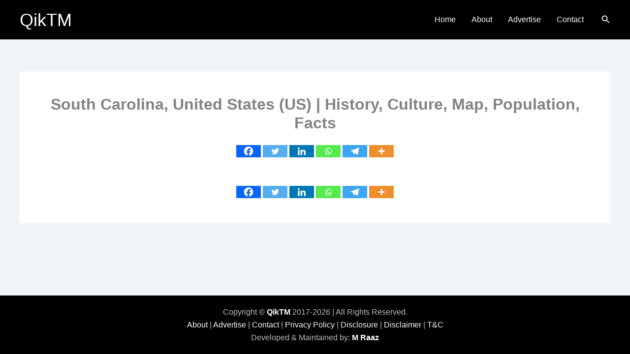

--- FILE ---
content_type: text/html; charset=utf-8
request_url: https://www.google.com/recaptcha/api2/aframe
body_size: 268
content:
<!DOCTYPE HTML><html><head><meta http-equiv="content-type" content="text/html; charset=UTF-8"></head><body><script nonce="YqzQ2BIKUumTqxw1aT9SEA">/** Anti-fraud and anti-abuse applications only. See google.com/recaptcha */ try{var clients={'sodar':'https://pagead2.googlesyndication.com/pagead/sodar?'};window.addEventListener("message",function(a){try{if(a.source===window.parent){var b=JSON.parse(a.data);var c=clients[b['id']];if(c){var d=document.createElement('img');d.src=c+b['params']+'&rc='+(localStorage.getItem("rc::a")?sessionStorage.getItem("rc::b"):"");window.document.body.appendChild(d);sessionStorage.setItem("rc::e",parseInt(sessionStorage.getItem("rc::e")||0)+1);localStorage.setItem("rc::h",'1769076790296');}}}catch(b){}});window.parent.postMessage("_grecaptcha_ready", "*");}catch(b){}</script></body></html>